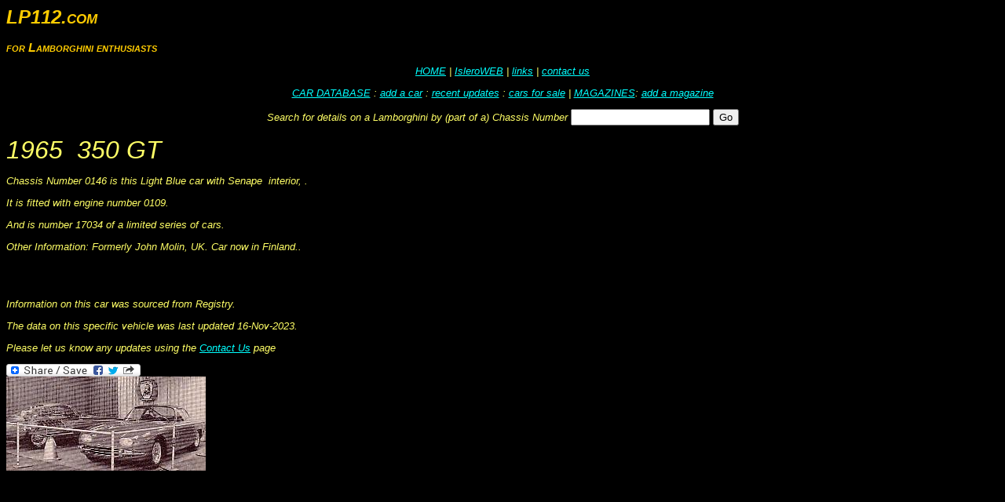

--- FILE ---
content_type: text/html
request_url: https://www.lp112.com/Lamborghini/Detail.asp?Model=350&Version=GT&ChassisNumber=0146
body_size: 3241
content:
<html><head><!-- Global site tag (gtag.js) - Google Analytics --><script async src="https://www.googletagmanager.com/gtag/js?id=G-7DR166GSP6"></script><script>  window.dataLayer = window.dataLayer || [];  function gtag(){dataLayer.push(arguments);}  gtag('js', new Date());  gtag('config', 'G-7DR166GSP6');</script><!-- End of Global site tag (gtag.js) - Google Analytics --><title>Detail on 1965 &nbsp;Lamborghini &nbsp;350&nbsp;GT&nbsp; 0146 </title><meta http-equiv="Content-Type" content="text/html; charset=ISO-8859-1"><meta property="og:url"                content="https://www.lp112.com/Lamborghini/Detail.asp?Model=350&Version=GT&ChassisNumber=0146" /><meta property="og:type"               content="website" /><meta property="og:title"              content="1965&nbsp; Light Blue&nbsp;Lamborghini &nbsp;350&nbsp;GT&nbsp; 0146www.lp112.com - lamborghini car register, since 1985Formerly John Molin, UK. Car now in Finland. #Lamborghini #Lamborghini350&nbsp; #Lamborghini350GT #supercar #italiansupercar #classiclamborghini #classicsupercar #classicitalian #classicitaliansupercar #lamborghinicarregister #petrolhead #lp112 "/><meta property="og:description"        content="&nbsp;&nbsp;Light Blue with Senape&nbsp; interior" /><meta property="og:image"              content="https://www.lp112.com/images/cars/350/0146NLr1.jpg" /><meta name="viewport" content="width=device-width, initial-scale=1.0"><link href="../styles.css" rel="stylesheet" type="text/css"><style type="text/css"><!--.style4 {color: #333333}--></style></head><body><div id="masthead">  <h1 align="left" id="siteName">LP112.com</h1>  <h2 align="left">for Lamborghini enthusiasts </h2>  <div id="globalNav">     <p align="center"><a href="https://www.lp112.com/default.asp">HOME</a> | <a target="IsleroWeb" href="https://www.lp112.com/Lamborghini/IsleroWeb/Isleroindex.html">IsleroWEB</a> | <a href="https://www.lp112.com/links.htm"> links</a> | <a href="https://www.lp112.com/contact.asp">contact us </a> </p>    <p align="center"><a href="https://www.lp112.com/Lamborghini/Search.asp">CAR DATABASE</a> : <a href="https://www.lp112.com/Lamborghini/Input.asp">add a car</a>  : <a href="https://www.lp112.com/Lamborghini/Recent.asp">recent updates</a> : <a href="https://www.lp112.com/Lamborghini/ForSale.asp">cars for sale</a> | <a href="https://www.lp112.com/Lamborghini/Magazines/Lamborghini Magazines.html">MAGAZINES</a>: <a href="https://www.lp112.com/Lamborghini/Magazines/NewMag.asp">add a magazine </a></p>  </div>  </div>	<form name="form2" method="get" action="/Lamborghini/byVIN.asp">          <p align="center">Search for             details on a Lamborghini by (part of a) Chassis Number </font>              <input type="text" name="ChassisNumber">             	<input type="submit" name="" value="Go">  <!-- end masthead --><p><font size="+3" face="Arial, Helvetica, sans-serif">1965&nbsp;&nbsp;350&nbsp;GT</font></p><p>Chassis Number 0146 is this Light Bluecarwith Senape&nbsp; interior, .</p><p>It is fitted with engine number 0109.</p><p>And is number 17034 of a limited series of cars. </p><p>Other Information: Formerly John Molin, UK. Car now in Finland..</p>Replace((ModelVersion.Fields.Item("Notes").Value), chr(13),, "<br>"<p>Information on this car was sourced from Registry.</p><p>The data on this specific vehicle was last updated 16-Nov-2023.</p><p>Please let us know any updates using the <a href="/contact.asp?VIN=0146">Contact Us</a> page</p><!-- AddToAny BEGIN 18Apr17--><a class="a2a_dd" href="https://www.addtoany.com/share"><img src="https://static.addtoany.com/buttons/share_save_171_16.png" width="171" height="16" border="0" alt="Share"/></a><script async src="https://static.addtoany.com/menu/page.js"></script><!-- AddToAny END --><br><img src="https://www.lamborghinicarregister.com/images/cars/350/0146NLr1.jpg" style="max-width:100%;height:auto;" alt="1965350GT" /><!-- Google Adsense --><p></p><script async src="//pagead2.googlesyndication.com/pagead/js/adsbygoogle.js"></script><ins class="adsbygoogle"     style="display:inline-block;width:728px;height:90px"     data-ad-client="ca-pub-3270406437912384"     data-ad-slot="9165179118"></ins><script>     (adsbygoogle = window.adsbygoogle || []).push({});</script><!-- Google Adsense END -->	 	<div align="right"><br>    <span class="style4">14</span></div><p>Page Design Last modified: 2nd December 2023</p><script type="text/javascript">try {var pageTracker = _gat._getTracker("UA-3758247-4");pageTracker._trackPageview();} catch(err) {}</script></body></html>

--- FILE ---
content_type: text/html; charset=utf-8
request_url: https://www.google.com/recaptcha/api2/aframe
body_size: 268
content:
<!DOCTYPE HTML><html><head><meta http-equiv="content-type" content="text/html; charset=UTF-8"></head><body><script nonce="krg45_vzzuorWG-eXGZN-Q">/** Anti-fraud and anti-abuse applications only. See google.com/recaptcha */ try{var clients={'sodar':'https://pagead2.googlesyndication.com/pagead/sodar?'};window.addEventListener("message",function(a){try{if(a.source===window.parent){var b=JSON.parse(a.data);var c=clients[b['id']];if(c){var d=document.createElement('img');d.src=c+b['params']+'&rc='+(localStorage.getItem("rc::a")?sessionStorage.getItem("rc::b"):"");window.document.body.appendChild(d);sessionStorage.setItem("rc::e",parseInt(sessionStorage.getItem("rc::e")||0)+1);localStorage.setItem("rc::h",'1769907607801');}}}catch(b){}});window.parent.postMessage("_grecaptcha_ready", "*");}catch(b){}</script></body></html>